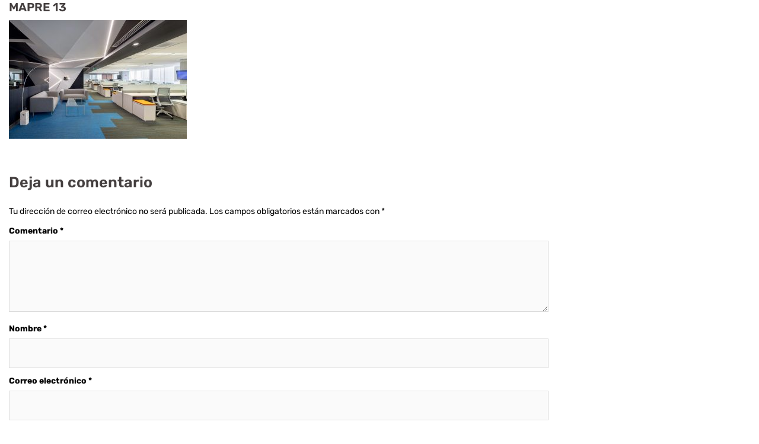

--- FILE ---
content_type: text/css
request_url: https://www.oxigenoarquitectura.com/wp-content/uploads/elementor/css/post-8255.css?ver=1768518548
body_size: 4622
content:
.elementor-8255 .elementor-element.elementor-element-dca4fc6{--spacer-size:50px;}.elementor-8255 .elementor-element.elementor-element-eee5efe:not(.elementor-motion-effects-element-type-background), .elementor-8255 .elementor-element.elementor-element-eee5efe > .elementor-motion-effects-container > .elementor-motion-effects-layer{background-color:#000000;}.elementor-8255 .elementor-element.elementor-element-eee5efe{transition:background 0.3s, border 0.3s, border-radius 0.3s, box-shadow 0.3s;margin-top:0px;margin-bottom:0px;padding:0px 0px 0px 0px;}.elementor-8255 .elementor-element.elementor-element-eee5efe > .elementor-background-overlay{transition:background 0.3s, border-radius 0.3s, opacity 0.3s;}.elementor-bc-flex-widget .elementor-8255 .elementor-element.elementor-element-f6063ed.elementor-column .elementor-widget-wrap{align-items:center;}.elementor-8255 .elementor-element.elementor-element-f6063ed.elementor-column.elementor-element[data-element_type="column"] > .elementor-widget-wrap.elementor-element-populated{align-content:center;align-items:center;}.elementor-8255 .elementor-element.elementor-element-f6063ed.elementor-column > .elementor-widget-wrap{justify-content:center;}.elementor-8255 .elementor-element.elementor-element-f6063ed > .elementor-element-populated{margin:0px 0px 0px 0px;--e-column-margin-right:0px;--e-column-margin-left:0px;padding:0px 0px 0px 0px;}.elementor-8255 .elementor-element.elementor-element-f107e50 .elementor-repeater-item-3f501cb.elementor-social-icon{background-color:#000000;}.elementor-8255 .elementor-element.elementor-element-f107e50 .elementor-repeater-item-a048f34.elementor-social-icon{background-color:#000000;}.elementor-8255 .elementor-element.elementor-element-f107e50 .elementor-repeater-item-e9d2ba4.elementor-social-icon{background-color:#000000;}.elementor-8255 .elementor-element.elementor-element-f107e50 .elementor-repeater-item-bb719de.elementor-social-icon{background-color:#000000;}.elementor-8255 .elementor-element.elementor-element-f107e50{--grid-template-columns:repeat(0, auto);--icon-size:20px;--grid-column-gap:20px;--grid-row-gap:0px;}.elementor-8255 .elementor-element.elementor-element-f107e50 .elementor-widget-container{text-align:center;}.elementor-8255 .elementor-element.elementor-element-f107e50 .elementor-social-icon{border-style:solid;border-color:#FFFFFF;}.elementor-bc-flex-widget .elementor-8255 .elementor-element.elementor-element-a25d607.elementor-column .elementor-widget-wrap{align-items:center;}.elementor-8255 .elementor-element.elementor-element-a25d607.elementor-column.elementor-element[data-element_type="column"] > .elementor-widget-wrap.elementor-element-populated{align-content:center;align-items:center;}.elementor-8255 .elementor-element.elementor-element-a25d607.elementor-column > .elementor-widget-wrap{justify-content:center;}.elementor-8255 .elementor-element.elementor-element-a25d607 > .elementor-element-populated{margin:11px 0px 0px 0px;--e-column-margin-right:0px;--e-column-margin-left:0px;}.elementor-8255 .elementor-element.elementor-element-e70d2df{text-align:center;}.elementor-8255 .elementor-element.elementor-element-e70d2df > .elementor-widget-container{margin:0px 0px 0px 0px;padding:30px 30px 30px 30px;}.elementor-bc-flex-widget .elementor-8255 .elementor-element.elementor-element-4ceb637.elementor-column .elementor-widget-wrap{align-items:center;}.elementor-8255 .elementor-element.elementor-element-4ceb637.elementor-column.elementor-element[data-element_type="column"] > .elementor-widget-wrap.elementor-element-populated{align-content:center;align-items:center;}.elementor-8255 .elementor-element.elementor-element-4ceb637.elementor-column > .elementor-widget-wrap{justify-content:center;}.elementor-8255 .elementor-element.elementor-element-4ceb637 > .elementor-element-populated{margin:0px 0px 0px 0px;--e-column-margin-right:0px;--e-column-margin-left:0px;}.elementor-8255 .elementor-element.elementor-element-79b68e2{text-align:center;color:#000000;font-family:"Rubik", Sans-serif;font-weight:bold;}@media(max-width:767px){.elementor-8255 .elementor-element.elementor-element-f6063ed > .elementor-element-populated{margin:0px 0px 0px 0px;--e-column-margin-right:0px;--e-column-margin-left:0px;}.elementor-8255 .elementor-element.elementor-element-a25d607 > .elementor-element-populated{margin:0px 0px 0px 0px;--e-column-margin-right:0px;--e-column-margin-left:0px;}.elementor-8255 .elementor-element.elementor-element-e70d2df > .elementor-widget-container{padding:15px 15px 15px 15px;}.elementor-8255 .elementor-element.elementor-element-4ceb637 > .elementor-element-populated{margin:0px 0px 0px 0px;--e-column-margin-right:0px;--e-column-margin-left:0px;}}